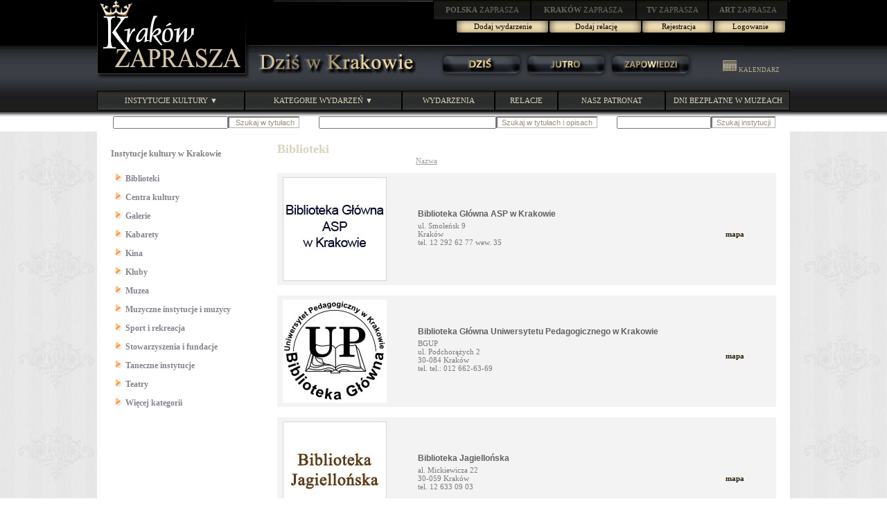

--- FILE ---
content_type: text/html; charset=UTF-8
request_url: http://zaprasza.eu/wydarzenia/Instytucje.php?user_id=207&category_id=9
body_size: 30879
content:
<!DOCTYPE HTML PUBLIC "-//W3C//DTD HTML 4.01 Transitional//EN" "http://www.w3.org/TR/html4/loose.dtd">
<html>
<head>
<meta http-equiv="Content-Type" content="text/html; charset=utf-8">
<title>Instytucje kulturalne w Krakowie</title>
<link rel="stylesheet" type="text/css" href="Styles/DWK/Style_doctype.css">
</head>
<body style="MARGIN: 0px">
<script type="text/javascript" src="images/menucontents.js"></script>
<script type="text/javascript" src="images/anylinkmenu.js"></script>
<script type="text/javascript">
//anylinkmenu.init("menu_anchors_class")
anylinkmenu.init("menuanchorclass")
</script>
<script type="text/javascript" src="mouseovertabs.js">
</script>
<table style="BACKGROUND-IMAGE: url(images/bg0.jpg); WIDTH: 100%" border="0" cellspacing="0" cellpadding="0">
  <tr>
    <td>
      <table style="BACKGROUND-IMAGE: url(images/header.gif); WIDTH: 1000px" border="0" cellspacing="0" cellpadding="0" align="center">
        <tr>
          <td valign="top" rowspan="2"><a href="http://krakow.zaprasza.eu/" title="KRAKÓW ZAPRASZA"><img border="0" src="images/krakow_zaprasza.gif"></a></td> 
          <td style="WIDTH: 780px; HEIGHT: 77px" valign="top" align="right">
            <table style="WIDTH: 515px" border="0" cellspacing="0" cellpadding="0">
              <tr>
                <td><a href="http://polska.zaprasza.eu/" class="n2"><strong>POLSKA</strong> ZAPRASZA</a></td> 
                <td><a href="http://krakow.zaprasza.eu/" class="n2"><strong>KRAKÓW </strong>ZAPRASZA</a></td> 
                <td><a href="http://tv.zaprasza.eu/" class="n2"><strong>TV </strong>ZAPRASZA</a></td> 
                <td><a href="http://art.zaprasza.eu/" class="n2"><strong>ART </strong>ZAPRASZA</a></td> 
                <td style="HEIGHT: 30px"><img src="images/sp.gif" width="2" height="30"></td> 
              </tr>
 
            </table>
 
            <table border="0" cellspacing="0" cellpadding="0">
              <tr>
                <td style="FONT-SIZE: 12px; PADDING-TOP: 6px" valign="top" align="right"><font color="#d90000"></font></td> 
                <td align="center"><a href="Edycja_Wydarzenia.php" class="a22a">Dodaj wydarzenie</a></td> 
                <td align="center"><a href="Edycja_relacja.php" class="a22a">Dodaj relację</a></td> 
                <td align="center"><a href="Rejestracja.php?user_id=207&amp;category_id=9" class="a22">Rejestracja</a></td> 
                <td align="center"><a href="Administracja.php?user_id=207&amp;category_id=9" class="a22">Logowanie</a></td> 
                <td style="WIDTH: 5px">&nbsp;</td> 
              </tr>
 
            </table>
 <img border="0" src="images/sp.gif" width="75" height="10"><br>
            <img src="images/sp.gif" width="8" height="10"></td> 
        </tr>
 
        <tr>
          <td>
            <table border="0" cellspacing="0" cellpadding="0" width="100%">
              <tr>
                <td><a href="http://krakow.zaprasza.eu/wydarzenia/" title="DZIŚ W KRAKOWIE"><img border="0" src="images/DzisWKrakowie.gif"></a></td> 
                <td>
                  <table border="0" cellspacing="0" cellpadding="0" width="374">
                    <tr>
                      <td><img src="images/sp.gif" width="8" height="37"></td> 
                      <td style="WIDTH: 122px" align="center"><a href="Dzis.php" class="a2"><img class="domroll images/1dz1.gif" border="0" src="images/1dz0.gif"></a></td> 
                      <td style="WIDTH: 122px" align="center"><a href="Jutro.php" class="a2"><img class="domroll images/1ju1.gif" border="0" src="images/1ju0.gif"></a></td> 
                      <td style="WIDTH: 122px" align="center"><a href="Pozniej.php" class="a2"><img class="domroll images/1za1.gif" border="0" src="images/1za0.gif"></a></td> 
                    </tr>
 
                  </table>
 </td> 
                <td><img src="images/sp.gif" width="1" height="20"><a href="Kalendarz0.php" class="a4"><img border="0" src="images/kalendarz.gif">&nbsp;KALENDARZ</a><img src="images/sp.gif" width="5" height="2"></td> 
              </tr>
 
            </table>
 </td> 
        </tr>
 
        <tr>
          <td colspan="2"><img src="images/sp.gif" width="11" height="17"></td> 
        </tr>
 
        <tr>
          <td colspan="2">
            <table border="0" cellspacing="0" cellpadding="0" width="100%">
              <tr>
                <td><a href="Instytucje.php" class="menuanchorclass" rel="anylinkmenu1[click]">INSTYTUCJE KULTURY ▼</a></td> 
                <td><a href="../wydarzenia/" class="menuanchorclass" rel="anylinkmenu2[click]">KATEGORIE WYDARZEŃ ▼</a></td> 
                <td><a href="../wydarzenia/" class="n1">WYDARZENIA</a></td> 
                <td><a href="http://krakow.zaprasza.eu/Relacje/" class="n1">RELACJE</a></td> 
                <td><a href="Patronaty.php" class="n1">NASZ PATRONAT</a></td> 
                <td style="WIDTH: 180px"><a href="http://krakow.zaprasza.eu/artykuly/Article.php?article_id=84" class="n1">DNI BEZPŁATNE W MUZEACH</a></td> 
              </tr>
 
            </table>
 </td> 
        </tr>
 
        <tr>
          <td colspan="2">
            <table style="WIDTH: 90%" border="0" align="right">
              <tr>
                <td><img src="images/sp.gif" height="5"><br>
                  
                  <form id="HeaderrepertuarSearch1" method="post" name="repertuarSearch1" action="Instytucje.php?user_id=207&amp;category_id=9&amp;ccsForm=repertuarSearch1">
                    <table cellspacing="0" cellpadding="0">
                      <tr>
                        <td style="COLOR: #6a6a6a; FONT-SIZE: 11px"><label for="HeaderrepertuarSearch1s_szukaj">&nbsp; </label></td> 
                        <td><input style="FONT-SIZE: 11px" id="HeaderrepertuarSearch1s_szukaj" value="" maxlength="200" size="25" name="s_szukaj"></td> 
                        <td>
                          <input style="BORDER-BOTTOM: #b2b2b2 1px solid; BACKGROUND-COLOR: #ffffff; COLOR: #998f79; FONT-SIZE: 11px; BORDER-RIGHT: #b2b2b2 1px solid" value=" Szukaj w tytułach" type="submit" name="Button_DoSearch"></td> 
                      </tr>
 
                    </table>
 
                  </form>
 </td> 
                <td style="PADDING-LEFT: 22px; PADDING-RIGHT: 22px"><img src="images/sp.gif" height="5"><br>
                  
                  <form id="HeaderrepertuarSearch" method="post" name="repertuarSearch" action="Instytucje.php?user_id=207&amp;category_id=9&amp;ccsForm=repertuarSearch">
                    <table cellspacing="0" cellpadding="0">
                      <tr>
                        <td style="COLOR: #6a6a6a; FONT-SIZE: 11px"><label for="HeaderrepertuarSearchs_szukaj">&nbsp; </label></td> 
                        <td><input style="FONT-SIZE: 11px" id="HeaderrepertuarSearchs_szukaj" value="" maxlength="200" size="40" name="s_szukaj"></td> 
                        <td>
                          <input style="BORDER-BOTTOM: #b2b2b2 1px solid; BACKGROUND-COLOR: #ffffff; COLOR: #998f79; FONT-SIZE: 11px; BORDER-RIGHT: #b2b2b2 1px solid" value="Szukaj w tytułach i opisach" type="submit" name="Button_DoSearch"></td> 
                      </tr>
 
                    </table>
 
                  </form>
 </td> 
                <td><img src="images/sp.gif" height="5">
                  
                  <form id="HeaderrepertuarSearch2" method="post" name="repertuarSearch2" action="Instytucje.php?user_id=207&amp;category_id=9&amp;ccsForm=repertuarSearch2">
                    <table cellspacing="0" cellpadding="0">
                      <tr>
                        <td style="COLOR: #6a6a6a; FONT-SIZE: 11px"><label for="HeaderrepertuarSearch2search">&nbsp; </label></td> 
                        <td><input style="FONT-SIZE: 11px" id="HeaderrepertuarSearch2search" value="" maxlength="200" name="search"></td> 
                        <td>
                          <input style="BORDER-BOTTOM: #b2b2b2 1px solid; BACKGROUND-COLOR: #ffffff; COLOR: #998f79; FONT-SIZE: 11px; BORDER-RIGHT: #b2b2b2 1px solid" value="Szukaj instytucji" type="submit" name="Button_DoSearch"></td> 
                      </tr>
 
                    </table>
 
                  </form>
 </td> 
                <td style="WIDTH: 12px">&nbsp;</td> 
                <td valign="bottom"></td> 
                <td style="WIDTH: 12px">&nbsp;</td> 
              </tr>
 
            </table>
 </td> 
        </tr>
 
        <tr>
          <td colspan="2"><img src="images/sp.gif" height="1"></td> 
        </tr>
 
      </table>
 </td> 
  </tr>
</table>
<script src="images/roll.js">
</script>
 
<table style="BACKGROUND-IMAGE: url(images/PageBg.gif); WIDTH: 100%" border="0" cellspacing="0" cellpadding="0">
  <tr>
    <td>
      <table style="BACKGROUND-COLOR: #ffffff; WIDTH: 1000px" border="0" cellspacing="0" cellpadding="0" align="center">
        <tr>
          <td style="WIDTH: 20px">&nbsp;</td> 
          <td colspan="2">&nbsp; </td> 
          <td>&nbsp;</td>
        </tr>
 
        <tr>
          <td>&nbsp;</td> 
          <td style="PADDING-TOP: 10px" valign="top"><font color="#7e7e7e"><strong>Instytucje kultury w Krakowie<br>
            &nbsp;</strong></font><br>
            
            <table>
              
              <tr>
                <td style="PADDING-BOTTOM: 6px"><img border="0" src="images/strz4.gif"><a href="Instytucje.php?user_id=207&amp;category_id=9" class="a5a">Biblioteki</a></td>
              </tr>
 
              <tr>
                <td style="PADDING-BOTTOM: 6px"><img border="0" src="images/strz4.gif"><a href="Instytucje.php?user_id=207&amp;category_id=7" class="a5a">Centra kultury</a></td>
              </tr>
 
              <tr>
                <td style="PADDING-BOTTOM: 6px"><img border="0" src="images/strz4.gif"><a href="Instytucje.php?user_id=207&amp;category_id=6" class="a5a">Galerie</a></td>
              </tr>
 
              <tr>
                <td style="PADDING-BOTTOM: 6px"><img border="0" src="images/strz4.gif"><a href="Instytucje.php?user_id=207&amp;category_id=10" class="a5a">Kabarety</a></td>
              </tr>
 
              <tr>
                <td style="PADDING-BOTTOM: 6px"><img border="0" src="images/strz4.gif"><a href="Instytucje.php?user_id=207&amp;category_id=11" class="a5a">Kina</a></td>
              </tr>
 
              <tr>
                <td style="PADDING-BOTTOM: 6px"><img border="0" src="images/strz4.gif"><a href="Instytucje.php?user_id=207&amp;category_id=5" class="a5a">Kluby</a></td>
              </tr>
 
              <tr>
                <td style="PADDING-BOTTOM: 6px"><img border="0" src="images/strz4.gif"><a href="Instytucje.php?user_id=207&amp;category_id=3" class="a5a">Muzea</a></td>
              </tr>
 
              <tr>
                <td style="PADDING-BOTTOM: 6px"><img border="0" src="images/strz4.gif"><a href="Instytucje.php?user_id=207&amp;category_id=8" class="a5a">Muzyczne instytucje i muzycy</a></td>
              </tr>
 
              <tr>
                <td style="PADDING-BOTTOM: 6px"><img border="0" src="images/strz4.gif"><a href="Instytucje.php?user_id=207&amp;category_id=16" class="a5a">Sport i rekreacja</a></td>
              </tr>
 
              <tr>
                <td style="PADDING-BOTTOM: 6px"><img border="0" src="images/strz4.gif"><a href="Instytucje.php?user_id=207&amp;category_id=14" class="a5a">Stowarzyszenia i fundacje</a></td>
              </tr>
 
              <tr>
                <td style="PADDING-BOTTOM: 6px"><img border="0" src="images/strz4.gif"><a href="Instytucje.php?user_id=207&amp;category_id=4" class="a5a">Taneczne instytucje</a></td>
              </tr>
 
              <tr>
                <td style="PADDING-BOTTOM: 6px"><img border="0" src="images/strz4.gif"><a href="Instytucje.php?user_id=207&amp;category_id=2" class="a5a">Teatry</a></td>
              </tr>
 
              <tr>
                <td style="PADDING-BOTTOM: 6px"><img border="0" src="images/strz4.gif"><a href="Instytucje.php?user_id=207&amp;category_id=15" class="a5a">Więcej kategorii</a></td>
              </tr>
 
            </table>
            <br>
          </td> 
          <td valign="top">
            
            <table style="BACKGROUND-COLOR: #f3f3f3; WIDTH: 100%" cellspacing="0" cellpadding="0">
              <tr>
                <td style="BACKGROUND-COLOR: #ffffff; COLOR: #d9d4be; FONT-SIZE: 18px; FONT-WEIGHT: bold" colspan="2">Biblioteki</td>
              </tr>
 
              <tr>
                <td style="BACKGROUND-COLOR: #ffffff; WIDTH: 200px"><img src="images/sp.gif" width="200" height="4"></td> 
                <td style="PADDING-BOTTOM: 12px; BACKGROUND-COLOR: #ffffff; WIDTH: 560px; FONT-SIZE: 11px">
                  <a href="Instytucje.php?user_id=207&amp;category_id=9&amp;usersOrder=Sorter1&amp;usersDir=ASC" id="usersSorter1" class="a6"><u>Nazwa</u></a> 
                  
                  </td>
              </tr>
 
              
              <tr>
                <td style="WIDTH: 200px"><a href="Instytucja.php?user_id=527"><img style="BORDER-BOTTOM: 0px; BORDER-LEFT: 0px; BORDER-TOP: 0px; BORDER-RIGHT: 0px" hspace="8" vspace="6" src="L/201108082254150.jpg"></a></td> 
                <td style="WIDTH: 520px">
                  <table border="0" width="100%">
                    <tr>
                      <td colspan="2"><a href="Instytucja.php?user_id=527" class="a7">Biblioteka Główna ASP w Krakowie</a></td>
                    </tr>
 
                    <tr>
                      <td style="COLOR: #7a7a7a; FONT-SIZE: 11px">ul. Smoleńsk 9<BR>Kraków<BR>tel. 12 292 62 77 wew. 35</td> 
                      <td style="PADDING-RIGHT: 44px; FONT-SIZE: 11px" align="right"><a href="Instytucja_map.php?user_id=527">mapa</a></td>
                    </tr>
 
                    <tr>
                      <td style="COLOR: #a0978b; FONT-SIZE: 22px" colspan="2"></td>
                    </tr>
                  </table>
                </td>
              </tr>
 
              <tr>
                <td style="BACKGROUND-COLOR: #ffffff" colspan="2">&nbsp;</td>
              </tr>
 
              <tr>
                <td style="WIDTH: 200px"><a href="Instytucja.php?user_id=611"><img style="BORDER-BOTTOM: 0px; BORDER-LEFT: 0px; BORDER-TOP: 0px; BORDER-RIGHT: 0px" hspace="8" vspace="6" src="L/0.logoBGUP - czarne.jpg"></a></td> 
                <td style="WIDTH: 520px">
                  <table border="0" width="100%">
                    <tr>
                      <td colspan="2"><a href="Instytucja.php?user_id=611" class="a7">Biblioteka Główna Uniwersytetu Pedagogicznego w Krakowie</a></td>
                    </tr>
 
                    <tr>
                      <td style="COLOR: #7a7a7a; FONT-SIZE: 11px">BGUP<BR>ul. Podchorążych 2<BR>30-084 Kraków <BR>tel. tel.: 012 662-63-69</td> 
                      <td style="PADDING-RIGHT: 44px; FONT-SIZE: 11px" align="right"><a href="Instytucja_map.php?user_id=611">mapa</a></td>
                    </tr>
 
                    <tr>
                      <td style="COLOR: #a0978b; FONT-SIZE: 22px" colspan="2"></td>
                    </tr>
                  </table>
                </td>
              </tr>
 
              <tr>
                <td style="BACKGROUND-COLOR: #ffffff" colspan="2">&nbsp;</td>
              </tr>
 
              <tr>
                <td style="WIDTH: 200px"><a href="Instytucja.php?user_id=530"><img style="BORDER-BOTTOM: 0px; BORDER-LEFT: 0px; BORDER-TOP: 0px; BORDER-RIGHT: 0px" hspace="8" vspace="6" src="L/201108271101320.jpg"></a></td> 
                <td style="WIDTH: 520px">
                  <table border="0" width="100%">
                    <tr>
                      <td colspan="2"><a href="Instytucja.php?user_id=530" class="a7">Biblioteka Jagiellońska</a></td>
                    </tr>
 
                    <tr>
                      <td style="COLOR: #7a7a7a; FONT-SIZE: 11px">al. Mickiewicza 22<BR>30-059 Kraków<BR>tel. 12 633 09 03</td> 
                      <td style="PADDING-RIGHT: 44px; FONT-SIZE: 11px" align="right"><a href="Instytucja_map.php?user_id=530">mapa</a></td>
                    </tr>
 
                    <tr>
                      <td style="COLOR: #a0978b; FONT-SIZE: 22px" colspan="2"></td>
                    </tr>
                  </table>
                </td>
              </tr>
 
              <tr>
                <td style="BACKGROUND-COLOR: #ffffff" colspan="2">&nbsp;</td>
              </tr>
 
              <tr>
                <td style="WIDTH: 200px"><a href="Instytucja.php?user_id=500"><img style="BORDER-BOTTOM: 0px; BORDER-LEFT: 0px; BORDER-TOP: 0px; BORDER-RIGHT: 0px" hspace="8" vspace="6" src="L/0.bk.jpg"></a></td> 
                <td style="WIDTH: 520px">
                  <table border="0" width="100%">
                    <tr>
                      <td colspan="2"><a href="Instytucja.php?user_id=500" class="a7">Biblioteka Kraków</a></td>
                    </tr>
 
                    <tr>
                      <td style="COLOR: #7a7a7a; FONT-SIZE: 11px">pl. Jana Nowaka-Jeziorańskiego 3<BR>31-154 Kraków<BR>tel. 12 61 89 100<BR></td> 
                      <td style="PADDING-RIGHT: 44px; FONT-SIZE: 11px" align="right"><a href="Instytucja_map.php?user_id=500">mapa</a></td>
                    </tr>
 
                    <tr>
                      <td style="COLOR: #a0978b; FONT-SIZE: 22px" colspan="2"></td>
                    </tr>
                  </table>
                </td>
              </tr>
 
              <tr>
                <td style="BACKGROUND-COLOR: #ffffff" colspan="2">&nbsp;</td>
              </tr>
 
              <tr>
                <td style="WIDTH: 200px"><a href="Instytucja.php?user_id=662"><img style="BORDER-BOTTOM: 0px; BORDER-LEFT: 0px; BORDER-TOP: 0px; BORDER-RIGHT: 0px" hspace="8" vspace="6" src="L/0.logo_pjduze.jpg"></a></td> 
                <td style="WIDTH: 520px">
                  <table border="0" width="100%">
                    <tr>
                      <td colspan="2"><a href="Instytucja.php?user_id=662" class="a7">Biblioteka Kraków -  Filia 21 - Wypożyczalnia dla dorosłych</a></td>
                    </tr>
 
                    <tr>
                      <td style="COLOR: #7a7a7a; FONT-SIZE: 11px">Biblioteka Kraków<BR>Filia 21<BR>ul. Królewska 59<BR>30 - 084 Kraków<BR>tel. 797 301 021</td> 
                      <td style="PADDING-RIGHT: 44px; FONT-SIZE: 11px" align="right"><a href="Instytucja_map.php?user_id=662">mapa</a></td>
                    </tr>
 
                    <tr>
                      <td style="COLOR: #a0978b; FONT-SIZE: 22px" colspan="2"></td>
                    </tr>
                  </table>
                </td>
              </tr>
 
              <tr>
                <td style="BACKGROUND-COLOR: #ffffff" colspan="2">&nbsp;</td>
              </tr>
 
              <tr>
                <td style="WIDTH: 200px"><a href="Instytucja.php?user_id=581"><img style="BORDER-BOTTOM: 0px; BORDER-LEFT: 0px; BORDER-TOP: 0px; BORDER-RIGHT: 0px" hspace="8" vspace="6" src="L/0.2014_KBP_20dcm2_logo Czytelni-KBP_01.jpg"></a></td> 
                <td style="WIDTH: 520px">
                  <table border="0" width="100%">
                    <tr>
                      <td colspan="2"><a href="Instytucja.php?user_id=581" class="a7">Biblioteka Kraków, Filia 21, Czytelnia Naukowa</a></td>
                    </tr>
 
                    <tr>
                      <td style="COLOR: #7a7a7a; FONT-SIZE: 11px">30-831 Kraków<BR>Królewska 59</td> 
                      <td style="PADDING-RIGHT: 44px; FONT-SIZE: 11px" align="right"><a href="Instytucja_map.php?user_id=581">mapa</a></td>
                    </tr>
 
                    <tr>
                      <td style="COLOR: #a0978b; FONT-SIZE: 22px" colspan="2"></td>
                    </tr>
                  </table>
                </td>
              </tr>
 
              <tr>
                <td style="BACKGROUND-COLOR: #ffffff" colspan="2">&nbsp;</td>
              </tr>
 
              <tr>
                <td style="WIDTH: 200px"><a href="Instytucja.php?user_id=531"><img style="BORDER-BOTTOM: 0px; BORDER-LEFT: 0px; BORDER-TOP: 0px; BORDER-RIGHT: 0px" hspace="8" vspace="6" src="L/201108271131450.jpg"></a></td> 
                <td style="WIDTH: 520px">
                  <table border="0" width="100%">
                    <tr>
                      <td colspan="2"><a href="Instytucja.php?user_id=531" class="a7">Biblioteka Medyczna Uniwersytetu Jagiellońskiego - Collegium Medicum</a></td>
                    </tr>
 
                    <tr>
                      <td style="COLOR: #7a7a7a; FONT-SIZE: 11px">ul. Medyczna 7<BR>30-688 Kraków<BR>tel. 12 658 01 11</td> 
                      <td style="PADDING-RIGHT: 44px; FONT-SIZE: 11px" align="right"><a href="Instytucja_map.php?user_id=531">mapa</a></td>
                    </tr>
 
                    <tr>
                      <td style="COLOR: #a0978b; FONT-SIZE: 22px" colspan="2"></td>
                    </tr>
                  </table>
                </td>
              </tr>
 
              <tr>
                <td style="BACKGROUND-COLOR: #ffffff" colspan="2">&nbsp;</td>
              </tr>
 
              <tr>
                <td style="WIDTH: 200px"><a href="Instytucja.php?user_id=584"><img style="BORDER-BOTTOM: 0px; BORDER-LEFT: 0px; BORDER-TOP: 0px; BORDER-RIGHT: 0px" hspace="8" vspace="6" src="L/201209031254140.jpg"></a></td> 
                <td style="WIDTH: 520px">
                  <table border="0" width="100%">
                    <tr>
                      <td colspan="2"><a href="Instytucja.php?user_id=584" class="a7">Biblioteka Muzeum Etnograficznego im. Seweryna Udzieli</a></td>
                    </tr>
 
                    <tr>
                      <td style="COLOR: #7a7a7a; FONT-SIZE: 11px">ul. Krakowska 46 (Dom Esterki)<BR>31-066 Kraków<BR>tel. 12 430-60-23 wew. 20</td> 
                      <td style="PADDING-RIGHT: 44px; FONT-SIZE: 11px" align="right"><a href="Instytucja_map.php?user_id=584">mapa</a></td>
                    </tr>
 
                    <tr>
                      <td style="COLOR: #a0978b; FONT-SIZE: 22px" colspan="2"></td>
                    </tr>
                  </table>
                </td>
              </tr>
 
              <tr>
                <td style="BACKGROUND-COLOR: #ffffff" colspan="2">&nbsp;</td>
              </tr>
 
              <tr>
                <td style="WIDTH: 200px"><a href="Instytucja.php?user_id=532"><img style="BORDER-BOTTOM: 0px; BORDER-LEFT: 0px; BORDER-TOP: 0px; BORDER-RIGHT: 0px" hspace="8" vspace="6" src="L/201108271210070.jpg"></a></td> 
                <td style="WIDTH: 520px">
                  <table border="0" width="100%">
                    <tr>
                      <td colspan="2"><a href="Instytucja.php?user_id=532" class="a7">Biblioteka Naukowa Polskiej Akademii Umiejętności i Polskiej Akademii Nauk w Krakowie</a></td>
                    </tr>
 
                    <tr>
                      <td style="COLOR: #7a7a7a; FONT-SIZE: 11px">31-016 Kraków<BR>ul. Sławkowska 17<BR>tel. 12 431 00 21</td> 
                      <td style="PADDING-RIGHT: 44px; FONT-SIZE: 11px" align="right"><a href="Instytucja_map.php?user_id=532">mapa</a></td>
                    </tr>
 
                    <tr>
                      <td style="COLOR: #a0978b; FONT-SIZE: 22px" colspan="2"></td>
                    </tr>
                  </table>
                </td>
              </tr>
 
              <tr>
                <td style="BACKGROUND-COLOR: #ffffff" colspan="2">&nbsp;</td>
              </tr>
 
              <tr>
                <td style="WIDTH: 200px"><a href="Instytucja.php?user_id=632"><img style="BORDER-BOTTOM: 0px; BORDER-LEFT: 0px; BORDER-TOP: 0px; BORDER-RIGHT: 0px" hspace="8" vspace="6" src="L/0.pbw.jpg"></a></td> 
                <td style="WIDTH: 520px">
                  <table border="0" width="100%">
                    <tr>
                      <td colspan="2"><a href="Instytucja.php?user_id=632" class="a7">Pedagogiczna Biblioteka Wojewódzka  im. Hugona Kołłątaja</a></td>
                    </tr>
 
                    <tr>
                      <td style="COLOR: #7a7a7a; FONT-SIZE: 11px">al. F. Focha 39<BR>30-119 Kraków</td> 
                      <td style="PADDING-RIGHT: 44px; FONT-SIZE: 11px" align="right"><a href="Instytucja_map.php?user_id=632">mapa</a></td>
                    </tr>
 
                    <tr>
                      <td style="COLOR: #a0978b; FONT-SIZE: 22px" colspan="2"></td>
                    </tr>
                  </table>
                </td>
              </tr>
 
              <tr>
                <td style="BACKGROUND-COLOR: #ffffff" colspan="2">&nbsp;</td>
              </tr>
 
              <tr>
                <td style="WIDTH: 200px"><a href="Instytucja.php?user_id=514"><img style="BORDER-BOTTOM: 0px; BORDER-LEFT: 0px; BORDER-TOP: 0px; BORDER-RIGHT: 0px" hspace="8" vspace="6" src="L/201105261341550.jpg"></a></td> 
                <td style="WIDTH: 520px">
                  <table border="0" width="100%">
                    <tr>
                      <td colspan="2"><a href="Instytucja.php?user_id=514" class="a7">Wojewódzka Biblioteka Publiczna w Krakowie</a></td>
                    </tr>
 
                    <tr>
                      <td style="COLOR: #7a7a7a; FONT-SIZE: 11px">ul. Rajska 1<BR>31-124 Kraków<BR>tel. 12-37-52-200</td> 
                      <td style="PADDING-RIGHT: 44px; FONT-SIZE: 11px" align="right"><a href="Instytucja_map.php?user_id=514">mapa</a></td>
                    </tr>
 
                    <tr>
                      <td style="COLOR: #a0978b; FONT-SIZE: 22px" colspan="2"></td>
                    </tr>
                  </table>
                </td>
              </tr>
 
              <tr>
                <td style="BACKGROUND-COLOR: #ffffff" colspan="2">&nbsp;</td>
              </tr>
 
              
              <tr>
                <td colspan="2">
                  &nbsp;</td>
              </tr>
            </table>
            <br>
          </td> 
          <td>&nbsp;</td>
        </tr>
 
        <tr>
          <td>&nbsp;</td> 
          <td>&nbsp;</td> 
          <td>&nbsp;</td> 
          <td>&nbsp;</td>
        </tr>
 
        <tr>
          <td style="WIDTH: 20px">&nbsp;</td> 
          <td style="WIDTH: 240px">&nbsp;</td> 
          <td></td> 
          <td style="WIDTH: 20px">&nbsp;</td>
        </tr>
      </table>
    </td>
  </tr>
</table>
<center>
</center>
<center>
<hr style="COLOR: #996600">
<table style="BACKGROUND-COLOR: #ffffff; WIDTH: 1000px; COLOR: #aaaaaa" border="0">
  <tr>
    <td>
      <center>
<a href="Instytucje1.php?category_id=9" class="a6">BIBLIOTEKI</a>&nbsp;&nbsp;|&nbsp;&nbsp;<a href="Instytucje1.php?category_id=7" class="a6">CENTRA KULTURY</a>&nbsp;&nbsp;|&nbsp;&nbsp;<a href="Instytucje1.php?category_id=6" class="a6">GALERIE</a>&nbsp;&nbsp;|&nbsp;&nbsp;<a href="Instytucje1.php?category_id=10" class="a6">KABARETY</a>&nbsp;&nbsp;|&nbsp;&nbsp;<a href="Instytucje1.php?category_id=11" class="a6">KINA</a>&nbsp;&nbsp;|&nbsp;&nbsp;<a href="Instytucje1.php?category_id=5" class="a6">KLUBY</a>&nbsp;&nbsp;|&nbsp;&nbsp;<a href="Instytucje1.php?category_id=3" class="a6">MUZEA</a>&nbsp;&nbsp;|&nbsp;&nbsp;<a href="Instytucje1.php?category_id=8" class="a6">MUZYCZNE</a>&nbsp;&nbsp;|&nbsp;&nbsp;<a href="Instytucje1.php?category_id=16" class="a6">SPORT</a>&nbsp;&nbsp;|&nbsp;&nbsp;<a href="Instytucje1.php?category_id=14" class="a6">STOWARZYSZENIA</a>&nbsp;&nbsp;|&nbsp;&nbsp;<a href="Instytucje1.php?category_id=4" class="a6">TANECZNE</a>&nbsp;&nbsp;|&nbsp;&nbsp;<a href="Instytucje1.php?category_id=2" class="a6">TEATRY</a>&nbsp;&nbsp;|&nbsp;&nbsp;<a href="Instytucje1.php?category_id=15" class="a6">INNE</a><br>
      <br>
      <br>
      <h4><a href="Edycja_Wydarzenia.php">Dodaj wydarzenie</a>&nbsp;&nbsp;&nbsp;&nbsp;|&nbsp;&nbsp;&nbsp;&nbsp;<a href="Edycja_relacja.php">Dodaj relację</a>&nbsp;&nbsp;&nbsp;&nbsp;|&nbsp;&nbsp;&nbsp;&nbsp;<a href="Rejestracja.php">Rejestracja</a>&nbsp;&nbsp;|&nbsp;&nbsp;<a href="Administracja.php">Logowanie</a></h4>
 
      <h6><br>
      <table border="0" cellspacing="0" cellpadding="0" align="center">
        <tr>
          <td style="FONT-SIZE: 10px" colspan="3" align="center">&nbsp;Copyright <span lang="en">&copy;</span> 2002-2025</td> 
        </tr>
 
        <tr>
          <td><a href="http://fundacja.zaprasza.eu/"><img border="0" src="images/FundacjaPromocjiKultury.gif"></a></td> 
          <td><br>
            <br>
          </td> 
          <td><a href="http://krakow.zaprasza.eu/"><img border="0" src="images/KrakowZaprasza1.gif"></a></td> 
        </tr>
 
        <tr>
          <td style="FONT-SIZE: 12px" colspan="3" align="center">Polskie Niezależne Media</td> 
        </tr>
 
        <tr>
          <td colspan="3">&nbsp;</td> 
        </tr>
 
        <tr>
          <td colspan="3" align="center">
            <p>&nbsp;<a href="http://krakow.zaprasza.eu/Patronat_info.php"><u>O patronacie medialnym</u></a>&nbsp;&nbsp;&nbsp;&nbsp;|&nbsp;&nbsp;&nbsp;&nbsp;<a href="http://krakow.zaprasza.eu/kontakt/"><u>Kontakt z Redakcją</u></a></p>
 </td> 
        </tr>
 
      </table>
 </h6>
 
      </center>
 
      <p align="center"><span style="TEXT-DECORATION: none">
      <p align="center">
      <p align="center">
      <table style="WIDTH: 100%" border="0" align="center">
        <tr>
          <td style="COLOR: #585858; FONT-SIZE: 11px" align="center">&nbsp;Serwis <a href="http://krakow.zaprasza.eu/wydarzenia/"><span style="TEXT-DECORATION: none"><strong>Dziś w Krakowie</strong></span></a> jest w całości finansowany przez <a href="http://fundacja.zaprasza.eu/"><span style="TEXT-DECORATION: none"><strong>Fundację Promocji Kultury</strong></span></a></td> 
        </tr>
 
      </table>
 <br>
      &nbsp;<br>
      <br>
      &nbsp;<br>
      &nbsp;<br>
      <br>
      &nbsp;<br>
      &nbsp;<br>
      &nbsp;<br>
      &nbsp;<br>
      &nbsp;<br>
      &nbsp;&nbsp;<br>
      &nbsp;<br>
      &nbsp;<br>
      </span></p>
 </td> 
  </tr>
</table>
</center>
 
</body>
</html>

--- FILE ---
content_type: text/html
request_url: http://zaprasza.eu/wydarzenia/mouseovertabs.js
body_size: 145
content:
<html lang=en><head><title>zaprasza.net</title>

<meta http-equiv="refresh" content="0;url=http://zaprasza.eu/">

</head><body></body></html>

--- FILE ---
content_type: application/javascript
request_url: http://zaprasza.eu/wydarzenia/images/roll.js
body_size: 1467
content:
//=====================================================================
//  DOM Image Rollover v3 (hover)
//
//  Demo: http://chrispoole.com/scripts/dom_image_rollover_hover
//  Script featured on: Dynamic Drive (http://www.dynamicdrive.com)
//=====================================================================
//  copyright Chris Poole
//  http://chrispoole.com
//  This software is licensed under the MIT License 
//  <http://opensource.org/licenses/mit-license.php>
//=====================================================================

function domRollover() {
	if (navigator.userAgent.match(/Opera (\S+)/)) {
		var operaVersion = parseInt(navigator.userAgent.match(/Opera (\S+)/)[1]);
	}
	if (!document.getElementById||operaVersion <7) return;
	var imgarr=document.getElementsByTagName('img');
	var imgPreload=new Array();
	var imgSrc=new Array();
	var imgClass=new Array();
	for (i=0;i<imgarr.length;i++){
		if (imgarr[i].className.indexOf('domroll')!=-1){
			imgSrc[i]=imgarr[i].getAttribute('src');
			imgClass[i]=imgarr[i].className;
			imgPreload[i]=new Image();
			if (imgClass[i].match(/domroll (\S+)/)) {
				imgPreload[i].src = imgClass[i].match(/domroll (\S+)/)[1]
			}
			imgarr[i].setAttribute('xsrc', imgSrc[i]);
			imgarr[i].onmouseover=function(){
				this.setAttribute('src',this.className.match(/domroll (\S+)/)[1])
			}
			imgarr[i].onmouseout=function(){
				this.setAttribute('src',this.getAttribute('xsrc'))
			}
		}
	}
}
domRollover();

--- FILE ---
content_type: application/javascript
request_url: http://zaprasza.eu/wydarzenia/images/menucontents.js
body_size: 1863
content:
var anylinkmenu1={divclass:'anylinkmenu', inlinestyle:'', linktarget:''}
anylinkmenu1.items=[
	["BIBLIOTEKI", "Instytucje1.php?category_id=9"],
	["CENTRA KULTURY", "Instytucje1.php?category_id=7"],
	["GALERIE", "Instytucje1.php?category_id=6"],
	["KABARETY", "Instytucje1.php?category_id=10"],
	["KINA", "Instytucje1.php?category_id=11"],
	["KLUBY", "Instytucje1.php?category_id=5"],
	["MUZEA", "Instytucje1.php?category_id=3"],
	["MUZYCZNE INSTYTUCJE i MUZYCY", "Instytucje1.php?category_id=8"],
	["SPORTOWE  INSTYTUCJE", "Instytucje1.php?category_id=16"],
	["STOWARZYSZENIA", "Instytucje1.php?category_id=14"],
	["TANECZNE INSTYTUCJE", "Instytucje1.php?category_id=4"],
	["TEATRY", "Instytucje1.php?category_id=2"],
	["WIĘCEJ KATEGORII", "Instytucje1.php?category_id=15"],
	["<br>&nbsp; WSZYSTKIE KATEGORIE", "Instytucje.php"],
	["INSTYTUCJE - ALFABETYCZNIE", "Members.php"]

]


var anylinkmenu2={divclass:'anylinkmenucols', inlinestyle:'', linktarget:''} 
anylinkmenu2.cols={divclass:'column', inlinestyle:''} 
anylinkmenu2.items=[
	["FILM", "Wydarzenia.php?category_id=8"],
	["KABARET", "Wydarzenia.php?category_id=5"],
	["LITERATURA", "Wydarzenia.php?category_id=9"],
	["MUZYKA", "Wydarzenia.php?category_id=4"],
	["PLASTYKA", "Wydarzenia.php?category_id=3"],
	["SPORT", "Wydarzenia.php?category_id=15"],
	["TANIEC", "Wydarzenia.php?category_id=7"],
	["TEATR", "Wydarzenia.php?category_id=2"],
	["WYSTAWY RÓŻNE", "Wydarzenia.php?category_id=6"],
	["WYDARZENIA INNE", "Wydarzenia.php?category_id=10", "efc"],
	["BEZPŁATNE", "Bezplatne.php"],
	["DLA DZIECI", "DlaDzieci.php"],
	["WSPÓLNE", "DlaWspolne.php"],
	["DLA SENIORÓW", "DlaSeniorow.php"],
	["FESTIWALE", "Festiwale.php", "efc"],
	["ONLINE", "OnLine.php", "efc"],
	["BIZNESOWE", "Biznesowe.php", "efc"],
	["KLUBOWE", "Imprezy_klubowe.php", "efc"] 
]
